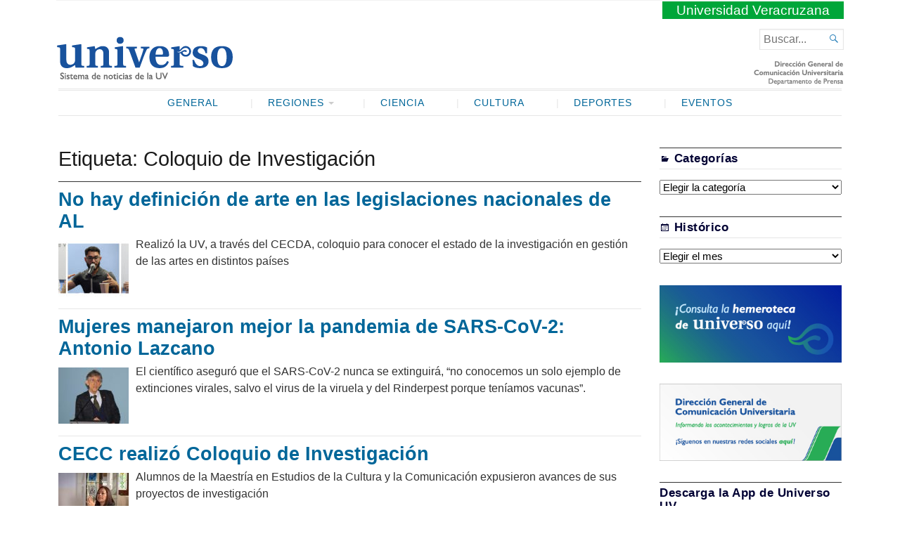

--- FILE ---
content_type: text/html; charset=UTF-8
request_url: https://www.uv.mx/prensa/tag/coloquio-de-investigacion/
body_size: 47409
content:
<!DOCTYPE html>
<html lang="es" xmlns:og="http://opengraphprotocol.org/schema/" xmlns:fb="http://www.facebook.com/2008/fbml">
<head>
	<meta charset="UTF-8" />
	<meta http-equiv="Content-Type" content="text/html; charset=UTF-8" />
	<meta name="viewport" content="width=device-width, initial-scale=1.0">

	<link rel="profile" href="http://gmpg.org/xfn/11" />
	<link rel="pingback" href="https://www.uv.mx/prensa/xmlrpc.php" />

	<!--[if lt IE 9]>
	<script src="https://www.uv.mx/prensa/wp-content/themes/Broadsheet/js/html5.js" type="text/javascript"></script>
	<![endif]-->

	<title>Coloquio de Investigación &#8211; Universo &#8211; Sistema de noticias de la UV</title>
<meta name='robots' content='max-image-preview:large' />
<link rel='dns-prefetch' href='//fonts.googleapis.com' />
<link rel="alternate" type="application/rss+xml" title="Universo - Sistema de noticias de la UV &raquo; Feed" href="https://www.uv.mx/prensa/feed/" />
<link rel="alternate" type="application/rss+xml" title="Universo - Sistema de noticias de la UV &raquo; Feed de los comentarios" href="https://www.uv.mx/prensa/comments/feed/" />
<link rel="alternate" type="application/rss+xml" title="Universo - Sistema de noticias de la UV &raquo; Etiqueta Coloquio de Investigación del feed" href="https://www.uv.mx/prensa/tag/coloquio-de-investigacion/feed/" />
<script type="text/javascript">
window._wpemojiSettings = {"baseUrl":"https:\/\/s.w.org\/images\/core\/emoji\/14.0.0\/72x72\/","ext":".png","svgUrl":"https:\/\/s.w.org\/images\/core\/emoji\/14.0.0\/svg\/","svgExt":".svg","source":{"concatemoji":"https:\/\/www.uv.mx\/prensa\/wp-includes\/js\/wp-emoji-release.min.js?ver=6.2.2"}};
/*! This file is auto-generated */
!function(e,a,t){var n,r,o,i=a.createElement("canvas"),p=i.getContext&&i.getContext("2d");function s(e,t){p.clearRect(0,0,i.width,i.height),p.fillText(e,0,0);e=i.toDataURL();return p.clearRect(0,0,i.width,i.height),p.fillText(t,0,0),e===i.toDataURL()}function c(e){var t=a.createElement("script");t.src=e,t.defer=t.type="text/javascript",a.getElementsByTagName("head")[0].appendChild(t)}for(o=Array("flag","emoji"),t.supports={everything:!0,everythingExceptFlag:!0},r=0;r<o.length;r++)t.supports[o[r]]=function(e){if(p&&p.fillText)switch(p.textBaseline="top",p.font="600 32px Arial",e){case"flag":return s("\ud83c\udff3\ufe0f\u200d\u26a7\ufe0f","\ud83c\udff3\ufe0f\u200b\u26a7\ufe0f")?!1:!s("\ud83c\uddfa\ud83c\uddf3","\ud83c\uddfa\u200b\ud83c\uddf3")&&!s("\ud83c\udff4\udb40\udc67\udb40\udc62\udb40\udc65\udb40\udc6e\udb40\udc67\udb40\udc7f","\ud83c\udff4\u200b\udb40\udc67\u200b\udb40\udc62\u200b\udb40\udc65\u200b\udb40\udc6e\u200b\udb40\udc67\u200b\udb40\udc7f");case"emoji":return!s("\ud83e\udef1\ud83c\udffb\u200d\ud83e\udef2\ud83c\udfff","\ud83e\udef1\ud83c\udffb\u200b\ud83e\udef2\ud83c\udfff")}return!1}(o[r]),t.supports.everything=t.supports.everything&&t.supports[o[r]],"flag"!==o[r]&&(t.supports.everythingExceptFlag=t.supports.everythingExceptFlag&&t.supports[o[r]]);t.supports.everythingExceptFlag=t.supports.everythingExceptFlag&&!t.supports.flag,t.DOMReady=!1,t.readyCallback=function(){t.DOMReady=!0},t.supports.everything||(n=function(){t.readyCallback()},a.addEventListener?(a.addEventListener("DOMContentLoaded",n,!1),e.addEventListener("load",n,!1)):(e.attachEvent("onload",n),a.attachEvent("onreadystatechange",function(){"complete"===a.readyState&&t.readyCallback()})),(e=t.source||{}).concatemoji?c(e.concatemoji):e.wpemoji&&e.twemoji&&(c(e.twemoji),c(e.wpemoji)))}(window,document,window._wpemojiSettings);
</script>
<style type="text/css">
img.wp-smiley,
img.emoji {
	display: inline !important;
	border: none !important;
	box-shadow: none !important;
	height: 1em !important;
	width: 1em !important;
	margin: 0 0.07em !important;
	vertical-align: -0.1em !important;
	background: none !important;
	padding: 0 !important;
}
</style>
	<link rel='stylesheet' id='wp-block-library-css' href='https://www.uv.mx/prensa/wp-includes/css/dist/block-library/style.min.css?ver=6.2.2' type='text/css' media='all' />
<link rel='stylesheet' id='classic-theme-styles-css' href='https://www.uv.mx/prensa/wp-includes/css/classic-themes.min.css?ver=6.2.2' type='text/css' media='all' />
<style id='global-styles-inline-css' type='text/css'>
body{--wp--preset--color--black: #000000;--wp--preset--color--cyan-bluish-gray: #abb8c3;--wp--preset--color--white: #ffffff;--wp--preset--color--pale-pink: #f78da7;--wp--preset--color--vivid-red: #cf2e2e;--wp--preset--color--luminous-vivid-orange: #ff6900;--wp--preset--color--luminous-vivid-amber: #fcb900;--wp--preset--color--light-green-cyan: #7bdcb5;--wp--preset--color--vivid-green-cyan: #00d084;--wp--preset--color--pale-cyan-blue: #8ed1fc;--wp--preset--color--vivid-cyan-blue: #0693e3;--wp--preset--color--vivid-purple: #9b51e0;--wp--preset--gradient--vivid-cyan-blue-to-vivid-purple: linear-gradient(135deg,rgba(6,147,227,1) 0%,rgb(155,81,224) 100%);--wp--preset--gradient--light-green-cyan-to-vivid-green-cyan: linear-gradient(135deg,rgb(122,220,180) 0%,rgb(0,208,130) 100%);--wp--preset--gradient--luminous-vivid-amber-to-luminous-vivid-orange: linear-gradient(135deg,rgba(252,185,0,1) 0%,rgba(255,105,0,1) 100%);--wp--preset--gradient--luminous-vivid-orange-to-vivid-red: linear-gradient(135deg,rgba(255,105,0,1) 0%,rgb(207,46,46) 100%);--wp--preset--gradient--very-light-gray-to-cyan-bluish-gray: linear-gradient(135deg,rgb(238,238,238) 0%,rgb(169,184,195) 100%);--wp--preset--gradient--cool-to-warm-spectrum: linear-gradient(135deg,rgb(74,234,220) 0%,rgb(151,120,209) 20%,rgb(207,42,186) 40%,rgb(238,44,130) 60%,rgb(251,105,98) 80%,rgb(254,248,76) 100%);--wp--preset--gradient--blush-light-purple: linear-gradient(135deg,rgb(255,206,236) 0%,rgb(152,150,240) 100%);--wp--preset--gradient--blush-bordeaux: linear-gradient(135deg,rgb(254,205,165) 0%,rgb(254,45,45) 50%,rgb(107,0,62) 100%);--wp--preset--gradient--luminous-dusk: linear-gradient(135deg,rgb(255,203,112) 0%,rgb(199,81,192) 50%,rgb(65,88,208) 100%);--wp--preset--gradient--pale-ocean: linear-gradient(135deg,rgb(255,245,203) 0%,rgb(182,227,212) 50%,rgb(51,167,181) 100%);--wp--preset--gradient--electric-grass: linear-gradient(135deg,rgb(202,248,128) 0%,rgb(113,206,126) 100%);--wp--preset--gradient--midnight: linear-gradient(135deg,rgb(2,3,129) 0%,rgb(40,116,252) 100%);--wp--preset--duotone--dark-grayscale: url('#wp-duotone-dark-grayscale');--wp--preset--duotone--grayscale: url('#wp-duotone-grayscale');--wp--preset--duotone--purple-yellow: url('#wp-duotone-purple-yellow');--wp--preset--duotone--blue-red: url('#wp-duotone-blue-red');--wp--preset--duotone--midnight: url('#wp-duotone-midnight');--wp--preset--duotone--magenta-yellow: url('#wp-duotone-magenta-yellow');--wp--preset--duotone--purple-green: url('#wp-duotone-purple-green');--wp--preset--duotone--blue-orange: url('#wp-duotone-blue-orange');--wp--preset--font-size--small: 13px;--wp--preset--font-size--medium: 20px;--wp--preset--font-size--large: 36px;--wp--preset--font-size--x-large: 42px;--wp--preset--spacing--20: 0.44rem;--wp--preset--spacing--30: 0.67rem;--wp--preset--spacing--40: 1rem;--wp--preset--spacing--50: 1.5rem;--wp--preset--spacing--60: 2.25rem;--wp--preset--spacing--70: 3.38rem;--wp--preset--spacing--80: 5.06rem;--wp--preset--shadow--natural: 6px 6px 9px rgba(0, 0, 0, 0.2);--wp--preset--shadow--deep: 12px 12px 50px rgba(0, 0, 0, 0.4);--wp--preset--shadow--sharp: 6px 6px 0px rgba(0, 0, 0, 0.2);--wp--preset--shadow--outlined: 6px 6px 0px -3px rgba(255, 255, 255, 1), 6px 6px rgba(0, 0, 0, 1);--wp--preset--shadow--crisp: 6px 6px 0px rgba(0, 0, 0, 1);}:where(.is-layout-flex){gap: 0.5em;}body .is-layout-flow > .alignleft{float: left;margin-inline-start: 0;margin-inline-end: 2em;}body .is-layout-flow > .alignright{float: right;margin-inline-start: 2em;margin-inline-end: 0;}body .is-layout-flow > .aligncenter{margin-left: auto !important;margin-right: auto !important;}body .is-layout-constrained > .alignleft{float: left;margin-inline-start: 0;margin-inline-end: 2em;}body .is-layout-constrained > .alignright{float: right;margin-inline-start: 2em;margin-inline-end: 0;}body .is-layout-constrained > .aligncenter{margin-left: auto !important;margin-right: auto !important;}body .is-layout-constrained > :where(:not(.alignleft):not(.alignright):not(.alignfull)){max-width: var(--wp--style--global--content-size);margin-left: auto !important;margin-right: auto !important;}body .is-layout-constrained > .alignwide{max-width: var(--wp--style--global--wide-size);}body .is-layout-flex{display: flex;}body .is-layout-flex{flex-wrap: wrap;align-items: center;}body .is-layout-flex > *{margin: 0;}:where(.wp-block-columns.is-layout-flex){gap: 2em;}.has-black-color{color: var(--wp--preset--color--black) !important;}.has-cyan-bluish-gray-color{color: var(--wp--preset--color--cyan-bluish-gray) !important;}.has-white-color{color: var(--wp--preset--color--white) !important;}.has-pale-pink-color{color: var(--wp--preset--color--pale-pink) !important;}.has-vivid-red-color{color: var(--wp--preset--color--vivid-red) !important;}.has-luminous-vivid-orange-color{color: var(--wp--preset--color--luminous-vivid-orange) !important;}.has-luminous-vivid-amber-color{color: var(--wp--preset--color--luminous-vivid-amber) !important;}.has-light-green-cyan-color{color: var(--wp--preset--color--light-green-cyan) !important;}.has-vivid-green-cyan-color{color: var(--wp--preset--color--vivid-green-cyan) !important;}.has-pale-cyan-blue-color{color: var(--wp--preset--color--pale-cyan-blue) !important;}.has-vivid-cyan-blue-color{color: var(--wp--preset--color--vivid-cyan-blue) !important;}.has-vivid-purple-color{color: var(--wp--preset--color--vivid-purple) !important;}.has-black-background-color{background-color: var(--wp--preset--color--black) !important;}.has-cyan-bluish-gray-background-color{background-color: var(--wp--preset--color--cyan-bluish-gray) !important;}.has-white-background-color{background-color: var(--wp--preset--color--white) !important;}.has-pale-pink-background-color{background-color: var(--wp--preset--color--pale-pink) !important;}.has-vivid-red-background-color{background-color: var(--wp--preset--color--vivid-red) !important;}.has-luminous-vivid-orange-background-color{background-color: var(--wp--preset--color--luminous-vivid-orange) !important;}.has-luminous-vivid-amber-background-color{background-color: var(--wp--preset--color--luminous-vivid-amber) !important;}.has-light-green-cyan-background-color{background-color: var(--wp--preset--color--light-green-cyan) !important;}.has-vivid-green-cyan-background-color{background-color: var(--wp--preset--color--vivid-green-cyan) !important;}.has-pale-cyan-blue-background-color{background-color: var(--wp--preset--color--pale-cyan-blue) !important;}.has-vivid-cyan-blue-background-color{background-color: var(--wp--preset--color--vivid-cyan-blue) !important;}.has-vivid-purple-background-color{background-color: var(--wp--preset--color--vivid-purple) !important;}.has-black-border-color{border-color: var(--wp--preset--color--black) !important;}.has-cyan-bluish-gray-border-color{border-color: var(--wp--preset--color--cyan-bluish-gray) !important;}.has-white-border-color{border-color: var(--wp--preset--color--white) !important;}.has-pale-pink-border-color{border-color: var(--wp--preset--color--pale-pink) !important;}.has-vivid-red-border-color{border-color: var(--wp--preset--color--vivid-red) !important;}.has-luminous-vivid-orange-border-color{border-color: var(--wp--preset--color--luminous-vivid-orange) !important;}.has-luminous-vivid-amber-border-color{border-color: var(--wp--preset--color--luminous-vivid-amber) !important;}.has-light-green-cyan-border-color{border-color: var(--wp--preset--color--light-green-cyan) !important;}.has-vivid-green-cyan-border-color{border-color: var(--wp--preset--color--vivid-green-cyan) !important;}.has-pale-cyan-blue-border-color{border-color: var(--wp--preset--color--pale-cyan-blue) !important;}.has-vivid-cyan-blue-border-color{border-color: var(--wp--preset--color--vivid-cyan-blue) !important;}.has-vivid-purple-border-color{border-color: var(--wp--preset--color--vivid-purple) !important;}.has-vivid-cyan-blue-to-vivid-purple-gradient-background{background: var(--wp--preset--gradient--vivid-cyan-blue-to-vivid-purple) !important;}.has-light-green-cyan-to-vivid-green-cyan-gradient-background{background: var(--wp--preset--gradient--light-green-cyan-to-vivid-green-cyan) !important;}.has-luminous-vivid-amber-to-luminous-vivid-orange-gradient-background{background: var(--wp--preset--gradient--luminous-vivid-amber-to-luminous-vivid-orange) !important;}.has-luminous-vivid-orange-to-vivid-red-gradient-background{background: var(--wp--preset--gradient--luminous-vivid-orange-to-vivid-red) !important;}.has-very-light-gray-to-cyan-bluish-gray-gradient-background{background: var(--wp--preset--gradient--very-light-gray-to-cyan-bluish-gray) !important;}.has-cool-to-warm-spectrum-gradient-background{background: var(--wp--preset--gradient--cool-to-warm-spectrum) !important;}.has-blush-light-purple-gradient-background{background: var(--wp--preset--gradient--blush-light-purple) !important;}.has-blush-bordeaux-gradient-background{background: var(--wp--preset--gradient--blush-bordeaux) !important;}.has-luminous-dusk-gradient-background{background: var(--wp--preset--gradient--luminous-dusk) !important;}.has-pale-ocean-gradient-background{background: var(--wp--preset--gradient--pale-ocean) !important;}.has-electric-grass-gradient-background{background: var(--wp--preset--gradient--electric-grass) !important;}.has-midnight-gradient-background{background: var(--wp--preset--gradient--midnight) !important;}.has-small-font-size{font-size: var(--wp--preset--font-size--small) !important;}.has-medium-font-size{font-size: var(--wp--preset--font-size--medium) !important;}.has-large-font-size{font-size: var(--wp--preset--font-size--large) !important;}.has-x-large-font-size{font-size: var(--wp--preset--font-size--x-large) !important;}
.wp-block-navigation a:where(:not(.wp-element-button)){color: inherit;}
:where(.wp-block-columns.is-layout-flex){gap: 2em;}
.wp-block-pullquote{font-size: 1.5em;line-height: 1.6;}
</style>
<link rel='stylesheet' id='broadsheet-style-css' href='https://www.uv.mx/prensa/wp-content/themes/prensauv2018/style.css?ver=1.0' type='text/css' media='all' />
<link rel='stylesheet' id='genericons-css' href='https://www.uv.mx/prensa/wp-content/themes/Broadsheet/styles/genericons/genericons.css?ver=3.0.3' type='text/css' media='all' />
<link rel='stylesheet' id='broadsheet-style-neuton-css' href='https://fonts.googleapis.com/css?family=Noto+Serif%3A400%2C700&#038;subset=latin%2Clatin-ext&#038;ver=1.0' type='text/css' media='all' />
<link rel='stylesheet' id='broadsheet-css' href='https://www.uv.mx/prensa/wp-content/themes/Broadsheet/style.css?ver=6.2.2' type='text/css' media='all' />
<link rel='stylesheet' id='prensauv2018-css' href='https://www.uv.mx/prensa/wp-content/themes/prensauv2018/style.css?ver=6.2.2' type='text/css' media='all' />
<script type='text/javascript' src='https://www.uv.mx/prensa/wp-includes/js/jquery/jquery.min.js?ver=3.6.4' id='jquery-core-js'></script>
<script type='text/javascript' src='https://www.uv.mx/prensa/wp-includes/js/jquery/jquery-migrate.min.js?ver=3.4.0' id='jquery-migrate-js'></script>
<script type='text/javascript' src='https://www.uv.mx/prensa/wp-content/themes/Broadsheet/js/slider.js?ver=1.2' id='broadsheet-script-slider-js'></script>
<script type='text/javascript' id='broadsheet-script-main-js-extra'>
/* <![CDATA[ */
var js_i18n = {"next":"siguiente","prev":"anterior","menu":"Menu"};
/* ]]> */
</script>
<script type='text/javascript' src='https://www.uv.mx/prensa/wp-content/themes/Broadsheet/js/main.js?ver=1.0' id='broadsheet-script-main-js'></script>
<link rel="https://api.w.org/" href="https://www.uv.mx/prensa/wp-json/" /><link rel="alternate" type="application/json" href="https://www.uv.mx/prensa/wp-json/wp/v2/tags/5932" /><link rel="EditURI" type="application/rsd+xml" title="RSD" href="https://www.uv.mx/prensa/xmlrpc.php?rsd" />
<link rel="wlwmanifest" type="application/wlwmanifest+xml" href="https://www.uv.mx/prensa/wp-includes/wlwmanifest.xml" />
<meta name="generator" content="WordPress 6.2.2" />
<style>
	.masthead .branding h1.logo a,
	.masthead .branding h1.logo a:hover,
	.masthead .branding h2.description {
		color:#000;
	}
</style>
</head>

<body class="archive tag tag-coloquio-de-investigacion tag-5932 themes-sidebar1-active themes-sidebar2-inactive themes-sidebar3-inactive themes-category-summaries-inactive themes-no-featured-posts themes-has-primary-content">
<svg xmlns="http://www.w3.org/2000/svg" viewBox="0 0 0 0" width="0" height="0" focusable="false" role="none" style="visibility: hidden; position: absolute; left: -9999px; overflow: hidden;" ><defs><filter id="wp-duotone-dark-grayscale"><feColorMatrix color-interpolation-filters="sRGB" type="matrix" values=" .299 .587 .114 0 0 .299 .587 .114 0 0 .299 .587 .114 0 0 .299 .587 .114 0 0 " /><feComponentTransfer color-interpolation-filters="sRGB" ><feFuncR type="table" tableValues="0 0.49803921568627" /><feFuncG type="table" tableValues="0 0.49803921568627" /><feFuncB type="table" tableValues="0 0.49803921568627" /><feFuncA type="table" tableValues="1 1" /></feComponentTransfer><feComposite in2="SourceGraphic" operator="in" /></filter></defs></svg><svg xmlns="http://www.w3.org/2000/svg" viewBox="0 0 0 0" width="0" height="0" focusable="false" role="none" style="visibility: hidden; position: absolute; left: -9999px; overflow: hidden;" ><defs><filter id="wp-duotone-grayscale"><feColorMatrix color-interpolation-filters="sRGB" type="matrix" values=" .299 .587 .114 0 0 .299 .587 .114 0 0 .299 .587 .114 0 0 .299 .587 .114 0 0 " /><feComponentTransfer color-interpolation-filters="sRGB" ><feFuncR type="table" tableValues="0 1" /><feFuncG type="table" tableValues="0 1" /><feFuncB type="table" tableValues="0 1" /><feFuncA type="table" tableValues="1 1" /></feComponentTransfer><feComposite in2="SourceGraphic" operator="in" /></filter></defs></svg><svg xmlns="http://www.w3.org/2000/svg" viewBox="0 0 0 0" width="0" height="0" focusable="false" role="none" style="visibility: hidden; position: absolute; left: -9999px; overflow: hidden;" ><defs><filter id="wp-duotone-purple-yellow"><feColorMatrix color-interpolation-filters="sRGB" type="matrix" values=" .299 .587 .114 0 0 .299 .587 .114 0 0 .299 .587 .114 0 0 .299 .587 .114 0 0 " /><feComponentTransfer color-interpolation-filters="sRGB" ><feFuncR type="table" tableValues="0.54901960784314 0.98823529411765" /><feFuncG type="table" tableValues="0 1" /><feFuncB type="table" tableValues="0.71764705882353 0.25490196078431" /><feFuncA type="table" tableValues="1 1" /></feComponentTransfer><feComposite in2="SourceGraphic" operator="in" /></filter></defs></svg><svg xmlns="http://www.w3.org/2000/svg" viewBox="0 0 0 0" width="0" height="0" focusable="false" role="none" style="visibility: hidden; position: absolute; left: -9999px; overflow: hidden;" ><defs><filter id="wp-duotone-blue-red"><feColorMatrix color-interpolation-filters="sRGB" type="matrix" values=" .299 .587 .114 0 0 .299 .587 .114 0 0 .299 .587 .114 0 0 .299 .587 .114 0 0 " /><feComponentTransfer color-interpolation-filters="sRGB" ><feFuncR type="table" tableValues="0 1" /><feFuncG type="table" tableValues="0 0.27843137254902" /><feFuncB type="table" tableValues="0.5921568627451 0.27843137254902" /><feFuncA type="table" tableValues="1 1" /></feComponentTransfer><feComposite in2="SourceGraphic" operator="in" /></filter></defs></svg><svg xmlns="http://www.w3.org/2000/svg" viewBox="0 0 0 0" width="0" height="0" focusable="false" role="none" style="visibility: hidden; position: absolute; left: -9999px; overflow: hidden;" ><defs><filter id="wp-duotone-midnight"><feColorMatrix color-interpolation-filters="sRGB" type="matrix" values=" .299 .587 .114 0 0 .299 .587 .114 0 0 .299 .587 .114 0 0 .299 .587 .114 0 0 " /><feComponentTransfer color-interpolation-filters="sRGB" ><feFuncR type="table" tableValues="0 0" /><feFuncG type="table" tableValues="0 0.64705882352941" /><feFuncB type="table" tableValues="0 1" /><feFuncA type="table" tableValues="1 1" /></feComponentTransfer><feComposite in2="SourceGraphic" operator="in" /></filter></defs></svg><svg xmlns="http://www.w3.org/2000/svg" viewBox="0 0 0 0" width="0" height="0" focusable="false" role="none" style="visibility: hidden; position: absolute; left: -9999px; overflow: hidden;" ><defs><filter id="wp-duotone-magenta-yellow"><feColorMatrix color-interpolation-filters="sRGB" type="matrix" values=" .299 .587 .114 0 0 .299 .587 .114 0 0 .299 .587 .114 0 0 .299 .587 .114 0 0 " /><feComponentTransfer color-interpolation-filters="sRGB" ><feFuncR type="table" tableValues="0.78039215686275 1" /><feFuncG type="table" tableValues="0 0.94901960784314" /><feFuncB type="table" tableValues="0.35294117647059 0.47058823529412" /><feFuncA type="table" tableValues="1 1" /></feComponentTransfer><feComposite in2="SourceGraphic" operator="in" /></filter></defs></svg><svg xmlns="http://www.w3.org/2000/svg" viewBox="0 0 0 0" width="0" height="0" focusable="false" role="none" style="visibility: hidden; position: absolute; left: -9999px; overflow: hidden;" ><defs><filter id="wp-duotone-purple-green"><feColorMatrix color-interpolation-filters="sRGB" type="matrix" values=" .299 .587 .114 0 0 .299 .587 .114 0 0 .299 .587 .114 0 0 .299 .587 .114 0 0 " /><feComponentTransfer color-interpolation-filters="sRGB" ><feFuncR type="table" tableValues="0.65098039215686 0.40392156862745" /><feFuncG type="table" tableValues="0 1" /><feFuncB type="table" tableValues="0.44705882352941 0.4" /><feFuncA type="table" tableValues="1 1" /></feComponentTransfer><feComposite in2="SourceGraphic" operator="in" /></filter></defs></svg><svg xmlns="http://www.w3.org/2000/svg" viewBox="0 0 0 0" width="0" height="0" focusable="false" role="none" style="visibility: hidden; position: absolute; left: -9999px; overflow: hidden;" ><defs><filter id="wp-duotone-blue-orange"><feColorMatrix color-interpolation-filters="sRGB" type="matrix" values=" .299 .587 .114 0 0 .299 .587 .114 0 0 .299 .587 .114 0 0 .299 .587 .114 0 0 " /><feComponentTransfer color-interpolation-filters="sRGB" ><feFuncR type="table" tableValues="0.098039215686275 1" /><feFuncG type="table" tableValues="0 0.66274509803922" /><feFuncB type="table" tableValues="0.84705882352941 0.41960784313725" /><feFuncA type="table" tableValues="1 1" /></feComponentTransfer><feComposite in2="SourceGraphic" operator="in" /></filter></defs></svg><div class="container hfeed">

	<header class="masthead" role="banner">

				<span class="uv"><a href="http://www.uv.mx">Universidad Veracruzana</a></span> 
		<div class="branding">

			
			<h1 class="logo">
				<a href="https://www.uv.mx/prensa/" title="Inicio">
					<img src="https://www.uv.mx/prensa/wp-content/themes/prensauv2018/images/universo-2018.png" alt="Universo &#8211; Sistema de noticias de la UV" />
				</a>
			</h1>

			<div class="postmetadata">
<span class="header-date">Tuesday, 20 January, 2026</span>			</div>

		</div>

		<form method="get" class="searchform" action="https://www.uv.mx/prensa/" role="search">
	<label>
		<span class="screen-reader">Buscar...</span>
		<input type="search" value="" name="s" class="searchfield text" placeholder="Buscar..." />
	</label>
	<button class="searchsubmit">&#62464;</button>
</form>

	</header>

	
	<nav class="menu-primary" role="navigation">
		<div class="menu">
			<h3 class="menu-toggle">Menu</h3>
			<div class="menu-principal2018-container"><ul id="nav" class="menu-wrap clearfix"><li id="menu-item-41030" class="menu-item menu-item-type-taxonomy menu-item-object-category menu-item-41030"><a href="https://www.uv.mx/prensa/seccion/general/">General</a></li>
<li id="menu-item-41021" class="menu-item menu-item-type-taxonomy menu-item-object-category menu-item-has-children menu-item-41021"><a href="https://www.uv.mx/prensa/seccion/regiones/">Regiones</a>
<ul class="sub-menu">
	<li id="menu-item-41024" class="menu-item menu-item-type-taxonomy menu-item-object-category menu-item-41024"><a href="https://www.uv.mx/prensa/seccion/regiones/poza-rica/">Poza Rica-Tuxpan</a></li>
	<li id="menu-item-41025" class="menu-item menu-item-type-taxonomy menu-item-object-category menu-item-41025"><a href="https://www.uv.mx/prensa/seccion/regiones/veracruz/">Veracruz</a></li>
	<li id="menu-item-41023" class="menu-item menu-item-type-taxonomy menu-item-object-category menu-item-41023"><a href="https://www.uv.mx/prensa/seccion/regiones/orizaba/">Orizaba-Córdoba</a></li>
	<li id="menu-item-41022" class="menu-item menu-item-type-taxonomy menu-item-object-category menu-item-41022"><a href="https://www.uv.mx/prensa/seccion/regiones/coatzacoalcos/">Coatzacoalcos-Minatitlán</a></li>
</ul>
</li>
<li id="menu-item-41020" class="menu-item menu-item-type-taxonomy menu-item-object-category menu-item-41020"><a href="https://www.uv.mx/prensa/seccion/ciencia/">Ciencia</a></li>
<li id="menu-item-41026" class="menu-item menu-item-type-taxonomy menu-item-object-category menu-item-41026"><a href="https://www.uv.mx/prensa/seccion/cultura/">Cultura</a></li>
<li id="menu-item-41027" class="menu-item menu-item-type-taxonomy menu-item-object-category menu-item-41027"><a href="https://www.uv.mx/prensa/seccion/deportes/">Deportes</a></li>
<li id="menu-item-72706" class="menu-item menu-item-type-taxonomy menu-item-object-category menu-item-72706"><a href="https://www.uv.mx/prensa/seccion/eventos/">Eventos</a></li>
</ul></div>		</div>
	</nav>

	<div class="main">
<h1 class="title">Etiqueta: <span>Coloquio de Investigación</span></h1>	<div id="main-content">
<article id="post-157399" class="post-archive post-157399 post type-post status-publish format-standard has-post-thumbnail hentry category-general category-internacionalizacion category-banner tag-bertha-gladis-alzate-quintero tag-bianca-garduno-bello tag-cartografia tag-cecda tag-centro-de-estudios-creacion-y-documentacion-de-las-artes tag-cesar-pisil-ramos tag-colombia tag-coloquio-de-investigacion tag-costa-rica tag-david-sandoval-rodriguez tag-gestion-en-artes tag-investigacion-educativa-del-instituto-de-investigaciones-en-educacion tag-juan-de-dios-enriquez-becerra tag-ley-general-de-cultura-en-argentina tag-ley-general-de-cultura-y-derechos-culturales-de-mexico tag-mexico tag-peru tag-red-universitaria-de-gestion-cultural-mexico tag-rugcmx tag-universidad-autonoma-metropolitana tag-universidad-de-costa-rica tag-universidad-nacional-mayor-de-san-marcos tag-universidad-nacional-mayor-de-san-marcos-del-peru tag-valeria-bermudez-nava tag-zahid-antonio-romero-viveros">
	<h2 class="posttitle">
		<a href="https://www.uv.mx/prensa/general/no-hay-definicion-de-arte-en-las-legislaciones-nacionales-de-al/" rel="bookmark">
			No hay definición de arte en las legislaciones nacionales de AL		</a>
	</h2>
	<div class="postmetadata">
<span class="text-by">By</span> <span class="author vcard"><a class="url fn n" href="https://www.uv.mx/prensa/author/rujhernandez/" title="View all posts by José Rujiro Hernández Temis" rel="author">José Rujiro Hernández Temis</a></span> <span class="text-on">on</span> <a href="https://www.uv.mx/prensa/general/no-hay-definicion-de-arte-en-las-legislaciones-nacionales-de-al/" title="10:10 pm" rel="bookmark"><time class="entry-date" datetime="2025-06-25T22:10:36-05:00">25 junio, 2025</time></a>	</div>	<section class="entry">
	<a href="https://www.uv.mx/prensa/general/no-hay-definicion-de-arte-en-las-legislaciones-nacionales-de-al/" class="thumbnail">
		<img width="100" height="80" src="https://www.uv.mx/prensa/files/2025/06/BPR-180625-DAVID-Coloquio-artes-simposio-legislacion-en-AL-2-100x80.jpg" class="attachment-broadsheet-archive size-broadsheet-archive wp-post-image" alt="" decoding="async" />	</a>
<p>Realizó la UV, a través del CECDA, coloquio para conocer el estado de la investigación en gestión de las artes en distintos países </p>
	</section>
</article>
<article id="post-117191" class="post-archive post-117191 post type-post status-publish format-standard has-post-thumbnail hentry category-ciencia category-general tag-antonio-lazcano-araujo tag-ciencias-de-la-salud tag-claudia-peralta-vazquez tag-coloquio-de-investigacion tag-conferencia-magistral tag-el-colegio-nacional tag-facultad-de-ciencias tag-investigador tag-pandemia tag-sars-cov-2 tag-unam tag-universidad-nacional-autonoma-de-mexico">
	<h2 class="posttitle">
		<a href="https://www.uv.mx/prensa/general/mujeres-manejaron-mejor-la-pandemia-de-sars-cov-2-antonio-lazcano/" rel="bookmark">
			Mujeres manejaron mejor la pandemia de SARS-CoV-2: Antonio Lazcano		</a>
	</h2>
	<div class="postmetadata">
<span class="text-by">By</span> <span class="author vcard"><a class="url fn n" href="https://www.uv.mx/prensa/author/rujhernandez/" title="View all posts by José Rujiro Hernández Temis" rel="author">José Rujiro Hernández Temis</a></span> <span class="text-on">on</span> <a href="https://www.uv.mx/prensa/general/mujeres-manejaron-mejor-la-pandemia-de-sars-cov-2-antonio-lazcano/" title="10:39 am" rel="bookmark"><time class="entry-date" datetime="2022-06-08T10:39:39-05:00">8 junio, 2022</time></a>	</div>	<section class="entry">
	<a href="https://www.uv.mx/prensa/general/mujeres-manejaron-mejor-la-pandemia-de-sars-cov-2-antonio-lazcano/" class="thumbnail">
		<img width="100" height="80" src="https://www.uv.mx/prensa/files/2022/06/060622-ANTONIO-LAZCANO-1-100k-100x80.jpg" class="attachment-broadsheet-archive size-broadsheet-archive wp-post-image" alt="Antonio Lazcano Araujo impartió la ponencia “Biología evolutiva del SARS-CoV-2”" decoding="async" loading="lazy" />	</a>
<p>El científico aseguró que el SARS-CoV-2 nunca se extinguirá, “no conocemos un solo ejemplo de extinciones virales, salvo el virus de la viruela y del Rinderpest porque teníamos vacunas”. </p>
	</section>
</article>
<article id="post-55323" class="post-archive post-55323 post type-post status-publish format-standard has-post-thumbnail hentry category-general tag-anaicte-barrios-chimal tag-carlos-hugo-hermida-rosales tag-cecc tag-centro-de-estudios-de-la-cultura-y-la-comunicacion tag-coloquio-de-investigacion tag-elissa-rashkin tag-homero-avila-landa tag-monica-huerta-lovillo">
	<h2 class="posttitle">
		<a href="https://www.uv.mx/prensa/general/cecc-realizo-coloquio-de-investigacion/" rel="bookmark">
			CECC realizó Coloquio de Investigación		</a>
	</h2>
	<div class="postmetadata">
<span class="text-by">By</span> <span class="author vcard"><a class="url fn n" href="https://www.uv.mx/prensa/author/rujhernandez/" title="View all posts by José Rujiro Hernández Temis" rel="author">José Rujiro Hernández Temis</a></span> <span class="text-on">on</span> <a href="https://www.uv.mx/prensa/general/cecc-realizo-coloquio-de-investigacion/" title="9:10 am" rel="bookmark"><time class="entry-date" datetime="2018-10-06T09:10:39-05:00">6 octubre, 2018</time></a>	</div>	<section class="entry">
	<a href="https://www.uv.mx/prensa/general/cecc-realizo-coloquio-de-investigacion/" class="thumbnail">
		<img width="100" height="80" src="https://www.uv.mx/prensa/files/2018/10/011018-CARLOS-Segundo-Coloquio-Investigacion-1-100x80.jpg" class="attachment-broadsheet-archive size-broadsheet-archive wp-post-image" alt="" decoding="async" loading="lazy" />	</a>
<p>Alumnos de la Maestría en Estudios de la Cultura y la Comunicación expusieron avances de sus proyectos de investigación </p>
	</section>
</article>
    </div>    
		
	</div>
<div class="col-sidebar sidebar-main" role="complementary">
<section id="categories-7" class="widget widget_categories"><div class="widget-wrap"><h3 class="widgettitle">Categorías</h3><form action="https://www.uv.mx/prensa" method="get"><label class="screen-reader-text" for="cat">Categorías</label><select  name='cat' id='cat' class='postform'>
	<option value='-1'>Elegir la categoría</option>
	<option class="level-0" value="45">Ciencia</option>
	<option class="level-0" value="50">Colaboración</option>
	<option class="level-0" value="46">Crónica</option>
	<option class="level-0" value="11">Cultura</option>
	<option class="level-0" value="12">Deportes</option>
	<option class="level-0" value="6301">Derechos Humanos</option>
	<option class="level-0" value="13">Entrevista</option>
	<option class="level-0" value="5127">Escuela Complutense Latinoamericana</option>
	<option class="level-0" value="15423">Estudiantes</option>
	<option class="level-0" value="47">Eventos</option>
	<option class="level-0" value="5128">FILU</option>
	<option class="level-0" value="8448">FILU 2022</option>
	<option class="level-0" value="11303">FILU 2023</option>
	<option class="level-0" value="16833">FILU 2024</option>
	<option class="level-0" value="24035">FILU 2025</option>
	<option class="level-0" value="6596">Fotonota</option>
	<option class="level-0" value="1">General</option>
	<option class="level-0" value="8445">Inclusión</option>
	<option class="level-0" value="8455">Internacionalización</option>
	<option class="level-0" value="6607">Junta de Gobierno</option>
	<option class="level-0" value="8454">Movilidad</option>
	<option class="level-0" value="15424">Planta Académica</option>
	<option class="level-0" value="61">Principales</option>
	<option class="level-0" value="5174">Programa de Trabajo 2021-2025</option>
	<option class="level-0" value="32">Regiones</option>
	<option class="level-1" value="52">&nbsp;&nbsp;&nbsp;Coatzacoalcos-Minatitlán</option>
	<option class="level-1" value="53">&nbsp;&nbsp;&nbsp;Orizaba-Córdoba</option>
	<option class="level-1" value="54">&nbsp;&nbsp;&nbsp;Poza Rica-Tuxpan</option>
	<option class="level-1" value="55">&nbsp;&nbsp;&nbsp;Veracruz</option>
	<option class="level-0" value="14">Reportaje</option>
	<option class="level-0" value="6299">Sustentabilidad</option>
	<option class="level-0" value="51">Tecnología</option>
	<option class="level-0" value="8444">Universidad Veracruzana Intercultural</option>
</select>
</form>
<script type="text/javascript">
/* <![CDATA[ */
(function() {
	var dropdown = document.getElementById( "cat" );
	function onCatChange() {
		if ( dropdown.options[ dropdown.selectedIndex ].value > 0 ) {
			dropdown.parentNode.submit();
		}
	}
	dropdown.onchange = onCatChange;
})();
/* ]]> */
</script>

			</div></section><section id="archives-6" class="widget widget_archive"><div class="widget-wrap"><h3 class="widgettitle">Histórico</h3>		<label class="screen-reader-text" for="archives-dropdown-6">Histórico</label>
		<select id="archives-dropdown-6" name="archive-dropdown">
			
			<option value="">Elegir el mes</option>
				<option value='https://www.uv.mx/prensa/2026/01/'> enero 2026 </option>
	<option value='https://www.uv.mx/prensa/2025/12/'> diciembre 2025 </option>
	<option value='https://www.uv.mx/prensa/2025/11/'> noviembre 2025 </option>
	<option value='https://www.uv.mx/prensa/2025/10/'> octubre 2025 </option>
	<option value='https://www.uv.mx/prensa/2025/09/'> septiembre 2025 </option>
	<option value='https://www.uv.mx/prensa/2025/08/'> agosto 2025 </option>
	<option value='https://www.uv.mx/prensa/2025/07/'> julio 2025 </option>
	<option value='https://www.uv.mx/prensa/2025/06/'> junio 2025 </option>
	<option value='https://www.uv.mx/prensa/2025/05/'> mayo 2025 </option>
	<option value='https://www.uv.mx/prensa/2025/04/'> abril 2025 </option>
	<option value='https://www.uv.mx/prensa/2025/03/'> marzo 2025 </option>
	<option value='https://www.uv.mx/prensa/2025/02/'> febrero 2025 </option>
	<option value='https://www.uv.mx/prensa/2025/01/'> enero 2025 </option>
	<option value='https://www.uv.mx/prensa/2024/12/'> diciembre 2024 </option>
	<option value='https://www.uv.mx/prensa/2024/11/'> noviembre 2024 </option>
	<option value='https://www.uv.mx/prensa/2024/10/'> octubre 2024 </option>
	<option value='https://www.uv.mx/prensa/2024/09/'> septiembre 2024 </option>
	<option value='https://www.uv.mx/prensa/2024/08/'> agosto 2024 </option>
	<option value='https://www.uv.mx/prensa/2024/07/'> julio 2024 </option>
	<option value='https://www.uv.mx/prensa/2024/06/'> junio 2024 </option>
	<option value='https://www.uv.mx/prensa/2024/05/'> mayo 2024 </option>
	<option value='https://www.uv.mx/prensa/2024/04/'> abril 2024 </option>
	<option value='https://www.uv.mx/prensa/2024/03/'> marzo 2024 </option>
	<option value='https://www.uv.mx/prensa/2024/02/'> febrero 2024 </option>
	<option value='https://www.uv.mx/prensa/2024/01/'> enero 2024 </option>
	<option value='https://www.uv.mx/prensa/2023/12/'> diciembre 2023 </option>
	<option value='https://www.uv.mx/prensa/2023/11/'> noviembre 2023 </option>
	<option value='https://www.uv.mx/prensa/2023/10/'> octubre 2023 </option>
	<option value='https://www.uv.mx/prensa/2023/09/'> septiembre 2023 </option>
	<option value='https://www.uv.mx/prensa/2023/08/'> agosto 2023 </option>
	<option value='https://www.uv.mx/prensa/2023/07/'> julio 2023 </option>
	<option value='https://www.uv.mx/prensa/2023/06/'> junio 2023 </option>
	<option value='https://www.uv.mx/prensa/2023/05/'> mayo 2023 </option>
	<option value='https://www.uv.mx/prensa/2023/04/'> abril 2023 </option>
	<option value='https://www.uv.mx/prensa/2023/03/'> marzo 2023 </option>
	<option value='https://www.uv.mx/prensa/2023/02/'> febrero 2023 </option>
	<option value='https://www.uv.mx/prensa/2023/01/'> enero 2023 </option>
	<option value='https://www.uv.mx/prensa/2022/12/'> diciembre 2022 </option>
	<option value='https://www.uv.mx/prensa/2022/11/'> noviembre 2022 </option>
	<option value='https://www.uv.mx/prensa/2022/10/'> octubre 2022 </option>
	<option value='https://www.uv.mx/prensa/2022/09/'> septiembre 2022 </option>
	<option value='https://www.uv.mx/prensa/2022/08/'> agosto 2022 </option>
	<option value='https://www.uv.mx/prensa/2022/07/'> julio 2022 </option>
	<option value='https://www.uv.mx/prensa/2022/06/'> junio 2022 </option>
	<option value='https://www.uv.mx/prensa/2022/05/'> mayo 2022 </option>
	<option value='https://www.uv.mx/prensa/2022/04/'> abril 2022 </option>
	<option value='https://www.uv.mx/prensa/2022/03/'> marzo 2022 </option>
	<option value='https://www.uv.mx/prensa/2022/02/'> febrero 2022 </option>
	<option value='https://www.uv.mx/prensa/2022/01/'> enero 2022 </option>
	<option value='https://www.uv.mx/prensa/2021/12/'> diciembre 2021 </option>
	<option value='https://www.uv.mx/prensa/2021/11/'> noviembre 2021 </option>
	<option value='https://www.uv.mx/prensa/2021/10/'> octubre 2021 </option>
	<option value='https://www.uv.mx/prensa/2021/09/'> septiembre 2021 </option>
	<option value='https://www.uv.mx/prensa/2021/08/'> agosto 2021 </option>
	<option value='https://www.uv.mx/prensa/2021/07/'> julio 2021 </option>
	<option value='https://www.uv.mx/prensa/2021/06/'> junio 2021 </option>
	<option value='https://www.uv.mx/prensa/2021/05/'> mayo 2021 </option>
	<option value='https://www.uv.mx/prensa/2021/04/'> abril 2021 </option>
	<option value='https://www.uv.mx/prensa/2021/03/'> marzo 2021 </option>
	<option value='https://www.uv.mx/prensa/2021/02/'> febrero 2021 </option>
	<option value='https://www.uv.mx/prensa/2021/01/'> enero 2021 </option>
	<option value='https://www.uv.mx/prensa/2020/12/'> diciembre 2020 </option>
	<option value='https://www.uv.mx/prensa/2020/11/'> noviembre 2020 </option>
	<option value='https://www.uv.mx/prensa/2020/10/'> octubre 2020 </option>
	<option value='https://www.uv.mx/prensa/2020/09/'> septiembre 2020 </option>
	<option value='https://www.uv.mx/prensa/2020/08/'> agosto 2020 </option>
	<option value='https://www.uv.mx/prensa/2020/07/'> julio 2020 </option>
	<option value='https://www.uv.mx/prensa/2020/06/'> junio 2020 </option>
	<option value='https://www.uv.mx/prensa/2020/05/'> mayo 2020 </option>
	<option value='https://www.uv.mx/prensa/2020/04/'> abril 2020 </option>
	<option value='https://www.uv.mx/prensa/2020/03/'> marzo 2020 </option>
	<option value='https://www.uv.mx/prensa/2020/02/'> febrero 2020 </option>
	<option value='https://www.uv.mx/prensa/2020/01/'> enero 2020 </option>
	<option value='https://www.uv.mx/prensa/2019/12/'> diciembre 2019 </option>
	<option value='https://www.uv.mx/prensa/2019/11/'> noviembre 2019 </option>
	<option value='https://www.uv.mx/prensa/2019/10/'> octubre 2019 </option>
	<option value='https://www.uv.mx/prensa/2019/09/'> septiembre 2019 </option>
	<option value='https://www.uv.mx/prensa/2019/08/'> agosto 2019 </option>
	<option value='https://www.uv.mx/prensa/2019/07/'> julio 2019 </option>
	<option value='https://www.uv.mx/prensa/2019/06/'> junio 2019 </option>
	<option value='https://www.uv.mx/prensa/2019/05/'> mayo 2019 </option>
	<option value='https://www.uv.mx/prensa/2019/04/'> abril 2019 </option>
	<option value='https://www.uv.mx/prensa/2019/03/'> marzo 2019 </option>
	<option value='https://www.uv.mx/prensa/2019/02/'> febrero 2019 </option>
	<option value='https://www.uv.mx/prensa/2019/01/'> enero 2019 </option>
	<option value='https://www.uv.mx/prensa/2018/12/'> diciembre 2018 </option>
	<option value='https://www.uv.mx/prensa/2018/11/'> noviembre 2018 </option>
	<option value='https://www.uv.mx/prensa/2018/10/'> octubre 2018 </option>
	<option value='https://www.uv.mx/prensa/2018/09/'> septiembre 2018 </option>
	<option value='https://www.uv.mx/prensa/2018/08/'> agosto 2018 </option>
	<option value='https://www.uv.mx/prensa/2018/07/'> julio 2018 </option>
	<option value='https://www.uv.mx/prensa/2018/06/'> junio 2018 </option>
	<option value='https://www.uv.mx/prensa/2018/05/'> mayo 2018 </option>
	<option value='https://www.uv.mx/prensa/2018/04/'> abril 2018 </option>
	<option value='https://www.uv.mx/prensa/2018/03/'> marzo 2018 </option>
	<option value='https://www.uv.mx/prensa/2018/02/'> febrero 2018 </option>
	<option value='https://www.uv.mx/prensa/2018/01/'> enero 2018 </option>
	<option value='https://www.uv.mx/prensa/2017/12/'> diciembre 2017 </option>
	<option value='https://www.uv.mx/prensa/2017/11/'> noviembre 2017 </option>
	<option value='https://www.uv.mx/prensa/2017/10/'> octubre 2017 </option>
	<option value='https://www.uv.mx/prensa/2017/09/'> septiembre 2017 </option>
	<option value='https://www.uv.mx/prensa/2017/08/'> agosto 2017 </option>
	<option value='https://www.uv.mx/prensa/2017/07/'> julio 2017 </option>
	<option value='https://www.uv.mx/prensa/2017/06/'> junio 2017 </option>
	<option value='https://www.uv.mx/prensa/2017/05/'> mayo 2017 </option>
	<option value='https://www.uv.mx/prensa/2017/04/'> abril 2017 </option>
	<option value='https://www.uv.mx/prensa/2017/03/'> marzo 2017 </option>
	<option value='https://www.uv.mx/prensa/2017/02/'> febrero 2017 </option>
	<option value='https://www.uv.mx/prensa/2017/01/'> enero 2017 </option>
	<option value='https://www.uv.mx/prensa/2016/12/'> diciembre 2016 </option>
	<option value='https://www.uv.mx/prensa/2016/11/'> noviembre 2016 </option>
	<option value='https://www.uv.mx/prensa/2016/10/'> octubre 2016 </option>
	<option value='https://www.uv.mx/prensa/2016/09/'> septiembre 2016 </option>
	<option value='https://www.uv.mx/prensa/2016/08/'> agosto 2016 </option>
	<option value='https://www.uv.mx/prensa/2016/07/'> julio 2016 </option>
	<option value='https://www.uv.mx/prensa/2016/06/'> junio 2016 </option>
	<option value='https://www.uv.mx/prensa/2016/05/'> mayo 2016 </option>
	<option value='https://www.uv.mx/prensa/2016/04/'> abril 2016 </option>
	<option value='https://www.uv.mx/prensa/2016/03/'> marzo 2016 </option>
	<option value='https://www.uv.mx/prensa/2016/02/'> febrero 2016 </option>
	<option value='https://www.uv.mx/prensa/2016/01/'> enero 2016 </option>
	<option value='https://www.uv.mx/prensa/2015/12/'> diciembre 2015 </option>
	<option value='https://www.uv.mx/prensa/2015/11/'> noviembre 2015 </option>
	<option value='https://www.uv.mx/prensa/2015/10/'> octubre 2015 </option>
	<option value='https://www.uv.mx/prensa/2015/09/'> septiembre 2015 </option>
	<option value='https://www.uv.mx/prensa/2015/08/'> agosto 2015 </option>
	<option value='https://www.uv.mx/prensa/2015/07/'> julio 2015 </option>
	<option value='https://www.uv.mx/prensa/2015/06/'> junio 2015 </option>
	<option value='https://www.uv.mx/prensa/2015/05/'> mayo 2015 </option>

		</select>

<script type="text/javascript">
/* <![CDATA[ */
(function() {
	var dropdown = document.getElementById( "archives-dropdown-6" );
	function onSelectChange() {
		if ( dropdown.options[ dropdown.selectedIndex ].value !== '' ) {
			document.location.href = this.options[ this.selectedIndex ].value;
		}
	}
	dropdown.onchange = onSelectChange;
})();
/* ]]> */
</script>
			</div></section><section id="block-31" class="widget widget_block widget_media_image"><div class="widget-wrap"><div class="wp-block-image">
<figure class="aligncenter size-full"><a href="https://www.uv.mx/universo-hemeroteca/anterior/anterior15.htm" target="_blank" rel=" noreferrer noopener"><img decoding="async" loading="lazy" width="354" height="150" src="https://www.uv.mx/prensa/files/2023/06/Hemeroteca-de-Universo.jpg" alt="" class="wp-image-132024" srcset="https://www.uv.mx/prensa/files/2023/06/Hemeroteca-de-Universo.jpg 354w, https://www.uv.mx/prensa/files/2023/06/Hemeroteca-de-Universo-300x127.jpg 300w" sizes="(max-width: 354px) 100vw, 354px" /></a></figure></div></div></section><section id="block-32" class="widget widget_block widget_media_image"><div class="widget-wrap"><div class="wp-block-image">
<figure class="aligncenter size-full"><a href="https://www.uv.mx/comunicacionuv/general/1403/" target="_blank" rel=" noreferrer noopener"><img decoding="async" loading="lazy" width="354" height="150" src="https://www.uv.mx/prensa/files/2023/06/DGCU-RRSS.jpg" alt="" class="wp-image-132026" srcset="https://www.uv.mx/prensa/files/2023/06/DGCU-RRSS.jpg 354w, https://www.uv.mx/prensa/files/2023/06/DGCU-RRSS-300x127.jpg 300w" sizes="(max-width: 354px) 100vw, 354px" /></a></figure></div></div></section><section id="custom_html-8" class="widget_text widget widget_custom_html"><div class="widget_text widget-wrap"><h3 class="widgettitle">Descarga la App de Universo UV</h3><div class="textwidget custom-html-widget"><a href="https://goo.gl/C1kDbP" target="_blank" rel="noopener"><img src="https://www.uv.mx/prensa/files/2018/02/boton-ios.png" alt="App Store"></a>
<a href="https://goo.gl/kox4YA" target="_blank" style="margin-right:3%;" rel="noopener"><img src="https://www.uv.mx/prensa/files/2018/02/boton-android.png" alt="Google Play"></a></div></div></section></div>
</div>

<footer role="contentinfo" id="footer" class="container">
	<section class="footer-wrap">
      <span> &copy; 2026 Universidad Veracruzana. Todos los derechos reservados.</span><a href="/">www.uv.mx</a>
<br>REDES SOCIALES:
<div class="social_links menu-social-links"><ul id="menu-redes" class=""><li id="menu-item-41028" class="menu-item menu-item-type-custom menu-item-object-custom menu-item-41028"><a target="_blank" rel="noopener" href="https://www.facebook.com/UVeracruzanaMx"><span class="screen-reader">fa</span></a></li>
<li id="menu-item-41029" class="menu-item menu-item-type-custom menu-item-object-custom menu-item-41029"><a target="_blank" rel="noopener" href="https://www.twitter.com/UVeracruzanaMx"><span class="screen-reader">tw</span></a></li>
</ul></div>
	</section>
</footer>

<script type='text/javascript' src='//www.uv.mx/js/google-analytics.js' id='google-analytics-uv-js'></script>

</body>
</html>
